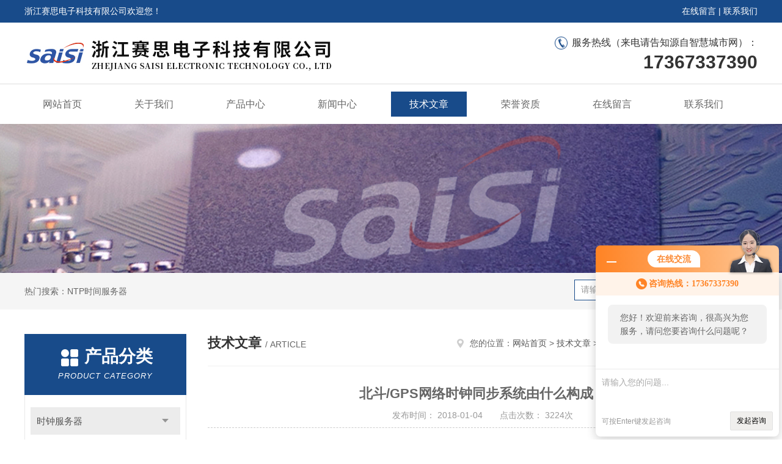

--- FILE ---
content_type: text/html; charset=utf-8
request_url: http://www.zjsaisiet.com/Article-238153.html
body_size: 5348
content:
<!DOCTYPE html PUBLIC "-//W3C//DTD XHTML 1.0 Transitional//EN" "http://www.w3.org/TR/xhtml1/DTD/xhtml1-transitional.dtd">
<html xmlns="http://www.w3.org/1999/xhtml">
<head>
<meta http-equiv="Content-Type" content="text/html; charset=utf-8" />
<meta http-equiv="x-ua-compatible" content="ie=edge,chrome=1">
<title>北斗/GPS网络时钟同步系统由什么构成？-浙江赛思电子科技有限公司</title>


<link rel="stylesheet" type="text/css" href="/skins/178624/css/style.css"/>
<script type="text/javascript" src="/skins/178624/js/jquery-3.6.0.min.js"></script>
<script type="text/javascript" src="/skins/178624/js/swiper.min.js"></script>
<!--导航当前状态 JS-->
<script language="javascript" type="text/javascript"> 
	var nav= '5';
</script>
<!--导航当前状态 JS END-->
<link rel="shortcut icon" href="/skins/178624/favicon.ico">
<script type="application/ld+json">
{
"@context": "https://ziyuan.baidu.com/contexts/cambrian.jsonld",
"@id": "http://www.zjsaisiet.com/Article-238153.html",
"title": "北斗/GPS网络时钟同步系统由什么构成？",
"pubDate": "2018-01-04T14:23:46",
"upDate": "2018-01-04T17:20:02"
    }</script>
<script language="javaScript" src="/js/JSChat.js"></script><script language="javaScript">function ChatBoxClickGXH() { DoChatBoxClickGXH('http://chat.afzhan.com',201304) }</script><script>!window.jQuery && document.write('<script src="https://public.mtnets.com/Plugins/jQuery/2.2.4/jquery-2.2.4.min.js">'+'</scr'+'ipt>');</script><script type="text/javascript" src="http://chat.afzhan.com/chat/KFCenterBox/178624"></script><script type="text/javascript" src="http://chat.afzhan.com/chat/KFLeftBox/178624"></script><script>
(function(){
var bp = document.createElement('script');
var curProtocol = window.location.protocol.split(':')[0];
if (curProtocol === 'https') {
bp.src = 'https://zz.bdstatic.com/linksubmit/push.js';
}
else {
bp.src = 'http://push.zhanzhang.baidu.com/push.js';
}
var s = document.getElementsByTagName("script")[0];
s.parentNode.insertBefore(bp, s);
})();
</script>
</head>


<body>
<div id="header">
  <div class="top_t">
    <div class="w1200"> <span class="fl">浙江赛思电子科技有限公司欢迎您！</span> <span class="fr"><a href="/order.html" rel="nofollow">在线留言</a> | <a href="/contact.html" rel="nofollow">联系我们</a></span></div>
  </div>
  <div class="top_b">
    <div class="w1200">
      <div class="logo fl"><a href="/"><img src="/skins/178624/images/logo.jpg" alt="浙江赛思电子科技有限公司" /></a></div>
      <!--<div class="top_tel fr"><p class="tel0">咨询服务热线：</p><b>17367337390</b></div> -->
    <div class="top_tel fr"><p class="tel0">服务热线（来电请告知源自智慧城市网）：</p><b>17367337390</b></div>
    </div>
  </div>
</div>
<div id="nav_box" class="clear clearfix">
  <div class="nav">
    <ul>
      <li id="navId1"><a href="/">网站首页</a></li>
      <li id="navId2"><a href="/aboutus.html" rel="nofollow">关于我们</a></li>
      <li id="navId3"><a href="/products.html">产品中心</a></li>
      <li id="navId4"><a href="/news.html" >新闻中心</a></li>
      <li id="navId5"><a href="/article.html">技术文章</a></li>
      <li id="navId6"><a href="/honor.html" rel="nofollow">荣誉资质</a></li>
      <li id="navId7" ><a href="/order.html" rel="nofollow">在线留言</a></li>
      <li id="navId8" ><a href="/contact.html" rel="nofollow">联系我们</a></li>
    </ul>
  </div>
</div>
<script language="javascript" type="text/javascript">
try {
    document.getElementById("navId" + nav).className = "nav_active";
}
catch (e) {}
</script>
<script src="http://www.afzhan.com/mystat.aspx?u=saisi"></script>
<div class="ny_banner"><img src="/skins/178624/images/ny_banner.jpg"></div>
<!--主营产品和搜索框开始-->
<div class="mainprotl clear clearfix">
  <div class="w1200"> <span>热门搜索：NTP时间服务器</span>
    <div class="search fl">
      <form name="form1" method="post" action="/products.html" onsubmit="return checkform(form1)">
        <input class="ss_input" type="text" name="keyword" onfocus="if (value =='请输入您要查询的产品'){value =''}" onblur="if (value =='')" value="请输入您要查询的产品">
        <input name="" type="submit" class="ss_an" value="搜 索">
      </form>
    </div>
  </div>
</div>
<!--主营产品和搜索框结束--> 
<div id="ny_con">
  <div class="w1200  clearfix">
    
    <div class="ny_left">
      <div class="in_left">  
        <div class="n_pro_list">
            <div class="proL">
            <div class="ttl"><b>产品分类</b><p>Product category</p></div>
            <ul class="yjk" id="div2">

                <li class="yj"><a href="/ParentList-687733.html" class="yja">时钟服务器</a><a style="cursor:Hand" onclick="showsubmenu('时钟服务器')" class="dj">点击</a>
                <div id="submenu_时钟服务器" style="display:none">
                <ul>
    
                <li><a href="/SonList-705816.html">ntp时间同步服务器</a></li>

                <li><a href="/SonList-687735.html">ntp时间服务器</a></li>

                <li><a href="/SonList-687734.html">ntp时钟同步服务器</a></li>
	
                </ul>
                </div>
                </li> 
  
                <li class="yj"><a href="/ParentList-687730.html" class="yja">时钟系统</a><a style="cursor:Hand" onclick="showsubmenu('时钟系统')" class="dj">点击</a>
                <div id="submenu_时钟系统" style="display:none">
                <ul>
    
                <li><a href="/SonList-687732.html">同步时钟系统</a></li>

                <li><a href="/SonList-687731.html">医院时钟系统</a></li>
	
                </ul>
                </div>
                </li> 
  
                <li class="yj"><a href="/ParentList-687737.html" class="yja">时间同步装置</a><a style="cursor:Hand" onclick="showsubmenu('时间同步装置')" class="dj">点击</a>
                <div id="submenu_时间同步装置" style="display:none">
                <ul>
    
                <li><a href="/SonList-687738.html">电力时间同步装置</a></li>
	
                </ul>
                </div>
                </li> 
  
                <li class="yj"><a href="/ParentList-679720.html" class="yja">时钟芯片</a><a style="cursor:Hand" onclick="showsubmenu('时钟芯片')" class="dj">点击</a>
                <div id="submenu_时钟芯片" style="display:none">
                <ul>
    
                <li><a href="/SonList-776007.html">语音芯片</a></li>

                <li><a href="/SonList-687742.html">高精度时钟芯片</a></li>
	
                </ul>
                </div>
                </li> 
  
                <li class="yj"><a href="/ParentList-687739.html" class="yja">同步时钟</a><a style="cursor:Hand" onclick="showsubmenu('同步时钟')" class="dj">点击</a>
                <div id="submenu_同步时钟" style="display:none">
                <ul>
    
                <li><a href="/SonList-687747.html">防欺骗抗干扰同步时钟</a></li>

                <li><a href="/SonList-687740.html">GPS北斗同步时钟</a></li>
	
                </ul>
                </div>
                </li> 
  
                <li class="yj"><a href="/ParentList-673239.html" class="yja">子母钟系统</a><a style="cursor:Hand" onclick="showsubmenu('子母钟系统')" class="dj">点击</a>
                <div id="submenu_子母钟系统" style="display:none">
                <ul>
    
                <li><a href="/SonList-687741.html">医院子母钟系统</a></li>
	
                </ul>
                </div>
                </li> 
  
                <li class="yj"><a href="/ParentList-687743.html" class="yja">授时服务器</a><a style="cursor:Hand" onclick="showsubmenu('授时服务器')" class="dj">点击</a>
                <div id="submenu_授时服务器" style="display:none">
                <ul>
    
                <li><a href="/SonList-687744.html">同步授时设备</a></li>
	
                </ul>
                </div>
                </li> 
  
                <li class="yj"><a href="/ParentList-687745.html" class="yja">北斗时钟</a><a style="cursor:Hand" onclick="showsubmenu('北斗时钟')" class="dj">点击</a>
                <div id="submenu_北斗时钟" style="display:none">
                <ul>
    
                <li><a href="/SonList-687746.html">北斗卫星同步时钟</a></li>
	
                </ul>
                </div>
                </li> 
  
                <li class="yj"><a href="/ParentList-673229.html" class="yja">BBU池同步产品</a><a style="cursor:Hand" onclick="showsubmenu('BBU池同步产品')" class="dj">点击</a>
                <div id="submenu_BBU池同步产品" style="display:none">
                <ul>
    
                <li><a href="/SonList-749222.html">时间同步设备</a></li>
	
                </ul>
                </div>
                </li> 
  
                <li class="yj"><a href="/ParentList-673231.html" class="yja">时统设备</a><a style="cursor:Hand" onclick="showsubmenu('时统设备')" class="dj">点击</a>
                <div id="submenu_时统设备" style="display:none">
                <ul>
    
                <li><a href="/SonList-749223.html">综合时统设备</a></li>
	
                </ul>
                </div>
                </li> 
  
                <li class="yj"><a href="/ParentList-673232.html" class="yja">3000系列时间服务器</a><a style="cursor:Hand" onclick="showsubmenu('3000系列时间服务器')" class="dj">点击</a>
                <div id="submenu_3000系列时间服务器" style="display:none">
                <ul>
    
                <li><a href="/SonList-749227.html">综合3000系列系统</a></li>
	
                </ul>
                </div>
                </li> 
  
                <li class="yj"><a href="/ParentList-673235.html" class="yja">网同步设备</a><a style="cursor:Hand" onclick="showsubmenu('网同步设备')" class="dj">点击</a>
                <div id="submenu_网同步设备" style="display:none">
                <ul>
    
                <li><a href="/SonList-749226.html">综合网管</a></li>
	
                </ul>
                </div>
                </li> 
  
                <li class="yj"><a href="/ParentList-673236.html" class="yja">7200系列时间服务器</a><a style="cursor:Hand" onclick="showsubmenu('7200系列时间服务器')" class="dj">点击</a>
                <div id="submenu_7200系列时间服务器" style="display:none">
                <ul>
    
                <li><a href="/SonList-749225.html">LF系列时间服务器</a></li>
	
                </ul>
                </div>
                </li> 
  
                <li class="yj"><a href="/ParentList-673251.html" class="yja">钟组产品</a><a style="cursor:Hand" onclick="showsubmenu('钟组产品')" class="dj">点击</a>
                <div id="submenu_钟组产品" style="display:none">
                <ul>
    
                <li><a href="/SonList-749218.html">钟组设备</a></li>
	
                </ul>
                </div>
                </li> 
  
                <li class="yj"><a href="/ParentList-673253.html" class="yja">授时模块</a><a style="cursor:Hand" onclick="showsubmenu('授时模块')" class="dj">点击</a>
                <div id="submenu_授时模块" style="display:none">
                <ul>
    
                <li><a href="/SonList-749217.html">授时板卡</a></li>
	
                </ul>
                </div>
                </li> 
  
                <li class="yj"><a href="/ParentList-673255.html" class="yja">时间测试仪器</a><a style="cursor:Hand" onclick="showsubmenu('时间测试仪器')" class="dj">点击</a>
                <div id="submenu_时间测试仪器" style="display:none">
                <ul>
    
                <li><a href="/SonList-749216.html">频率测试仪</a></li>
	
                </ul>
                </div>
                </li> 
  
                <li class="yj"><a href="/ParentList-673258.html" class="yja">时钟系统网管</a><a style="cursor:Hand" onclick="showsubmenu('时钟系统网管')" class="dj">点击</a>
                <div id="submenu_时钟系统网管" style="display:none">
                <ul>
    
                <li><a href="/SonList-749215.html">网管系统</a></li>
	
                </ul>
                </div>
                </li> 
  
                <li class="yj"><a href="/ParentList-685488.html" class="yja">晶振</a><a style="cursor:Hand" onclick="showsubmenu('晶振')" class="dj">点击</a>
                <div id="submenu_晶振" style="display:none">
                <ul>
    
                <li><a href="/SonList-764843.html">时钟模块</a></li>

                <li><a href="/SonList-761790.html">温补晶振</a></li>

                <li><a href="/SonList-749221.html">恒温晶振</a></li>
	
                </ul>
                </div>
                </li> 
  
                <li class="yj"><a href="/ParentList-685709.html" class="yja">卫星分路系统</a><a style="cursor:Hand" onclick="showsubmenu('卫星分路系统')" class="dj">点击</a>
                <div id="submenu_卫星分路系统" style="display:none">
                <ul>
    
                <li><a href="/SonList-749220.html">智能分路系统</a></li>
	
                </ul>
                </div>
                </li> 
  
                <li class="yj"><a href="/ParentList-685722.html" class="yja">时空安全隔离装置</a><a style="cursor:Hand" onclick="showsubmenu('时空安全隔离装置')" class="dj">点击</a>
                <div id="submenu_时空安全隔离装置" style="display:none">
                <ul>
    
                <li><a href="/SonList-749219.html">授时安全防护装置</a></li>
	
                </ul>
                </div>
                </li> 
  
                <li class="yj"><a href="/ParentList-764363.html" class="yja">原子钟</a><a style="cursor:Hand" onclick="showsubmenu('原子钟')" class="dj">点击</a>
                <div id="submenu_原子钟" style="display:none">
                <ul>
    
                <li><a href="/SonList-764364.html">国产原子钟</a></li>
	
                </ul>
                </div>
                </li> 
   	
            </ul> 
        </div>
            
     
        </div>
		</div>
    </div>
    <div class="ny_right">
    <div class="ny_title"> <span class="left"> <strong>技术文章 </strong>/ article </span> <span class="right"><img src="/skins/178624/images/home.png">您的位置：<a href="/">网站首页</a> &gt; <a href="/article.html">技术文章</a> &gt; 北斗/GPS网络时钟同步系统由什么构成？</span> </div>
      <div class="right_content">
            <div class="art-cont">
                <h1 class="art-title">北斗/GPS网络时钟同步系统由什么构成？</h1>
                <div class="art-info">
                  发布时间： 2018-01-04　　点击次数： 3224次  
                </div>
                <div class="art-body">
                 <div>　　基于卫星授时的网络时钟同步系统在当今网络化社会日益凸显其重要性，无论是计算机、服务器、工作站、网络设备、视频监控等在长时间运行状态下，其设备产生的偏差将会越来越大，在网络化系统中设备与设备之间如果时间的不统一就会造成各种业务及视频时间节点信息出现不同程度的隐患及困扰，如何保证节点设备时间的统一是目前各行业都需要解决的问题。基于北斗/GPS授时服务器很好的利用其网络传送的优势，能够很好的将网络中各设备之间时间做到统一，以保证时钟的同步。<br />&nbsp;</div><div><strong>　　GPS网络时钟同步系统构成</strong><br />&nbsp;</div><div>　　时钟同步系统主要由卫星接收单元、NTP时间服务器、系统网管设备、网络通道组成。<br />&nbsp;</div><div>　　北斗/GPS时钟同步系统跟踪北斗/GPS卫星时间源，可以为计算机、服务器和其他需要时间源的网络化设备提供、统一的时间信息。系统采用独立的2台NTP时间服务器互为主备，主备时间服务器采用热备方式，同时为网络中的设备提供授时。<br />&nbsp;</div><div align="center"></div>
                </div>
                <div class="art-next">
                    <dl class="shangxia">
                       <dd>上一篇：<a href="/Article-336317.html">什么是时钟系统？</a></dd>
                       <dd>下一篇：<a href="/Article-238151.html">发电厂（变电站）时间同步系统</a></dd>
                   </dl>
                </div>
            </div>
        </div>
    </div>
  </div>
</div>
<div id="clear"></div>
<!--Foot begin-->
<div class="foot_box">
  <div class="foot_t">
    <div class="w1200"> <a href="/">网站首页</a>　|　<a href="/aboutus.html" rel="nofollow">关于我们</a>　|　<a href="/products.html">产品中心</a>　|　<a href="/news.html">新闻动态</a>　|　<a href="/article.html">技术文章</a>　|　<a href="/honor.html" rel="nofollow">荣誉资质</a>　|　<a href="/order.html" target="_blank" rel="nofollow">在线留言</a>　|　<a href="/contact.html" rel="nofollow">联系我们</a> <span><a href="#"></a></span> </div>
  </div>
  <div class="foot_b">
    <div class="w1200">
      <div class="f_b_t">
        <div class="f_contact fl">
          <p>联系我们 </p>
          <span>浙江赛思电子科技有限公司</span>
          <span>公司地址：浙江省嘉兴市南湖区顺泽路1376号&nbsp;&nbsp;&nbsp;技术支持：<a href="http://www.afzhan.com" target="_blank" rel="nofollow">智慧城市网</a></span> <span class="xian"></span>
          <ul>
            <li class="heart">电　　话：17367337390</li>
            <li class="heart1">QQ：</li>
            <li class="heart2">公司传真：86-0573-82586505</li>
            <li class="heart3">邮箱：sales@zjsaisi.com</li> 
          </ul>
          
         </div>
         <div class="f_ewm fr">
         <p>扫一扫 <b>更多精彩</b></p>  
          <div class="code1 fl">
            <img src="/skins/178624/images/wx.jpg">
            <p>微信二维码</p>
           </div>
          <div class="code2 fl">
            <img src="/skins/178624/images/wx1.jpg">
            <p>网站二维码</p>
          </div>
      </div>
    </div>
    </div>
    <div class="copyright">
       &copy; 2026 版权所有：浙江赛思电子科技有限公司&nbsp;&nbsp;&nbsp;<a target="_blank" href="http://beian.miit.gov.cn/" rel="nofollow">备案号：浙ICP备13009760号-4</a>&nbsp;&nbsp;&nbsp;<a href="/sitemap.xml" target="_blank" >sitemap.xml</a>&nbsp;&nbsp;&nbsp;<a href="http://www.afzhan.com/login" target="_blank" rel="nofollow">管理登陆</a>
    </div>
  </div>
</div>
<!--Foot end-->

<!--网站漂浮 begin-->
<div id="gxhxwtmobile" style="display:none;">17367337390</div>
 <div class="pf_new" style="display:none;">
	<div class="hd"><p>联系我们</p><span>contact us</span><em class="close"></em></div>
    <div class="conn">
    	<div class="lxr">
            <!--<a href="http://wpa.qq.com/msgrd?v=3&amp;uin=&amp;site=qq&amp;menu=yes" target="_blank" class="qq"><img src="/skins/178624/images/qq.png" title="QQ交谈">QQ交谈</a>-->
            <a onclick="ChatBoxClickGXH()" href="#" class="zx" target="_self"><img src="/skins/178624/images/zx2.png" title="点击这里给我发消息">在线交流</a>
        </div>
        <div class="wx"><p><img src="/skins/178624/images/wx.jpg" /><i class="iblock"></i></p><span>扫一扫，<em>关注</em>我们</span></div>
    </div>
    <div class="bd"><a href="javascript:goTop();"><p></p><span>返回顶部</span></a></div>
</div>
<div class="pf_new_bx"><p></p><span>联<br />系<br />我<br />们</span><em></em></div>
<!--网站漂浮 end-->

<script type="text/javascript" src="/skins/178624/js/pt_js.js"></script>

 <script type='text/javascript' src='/js/VideoIfrmeReload.js?v=001'></script>
  
</html>
</body>